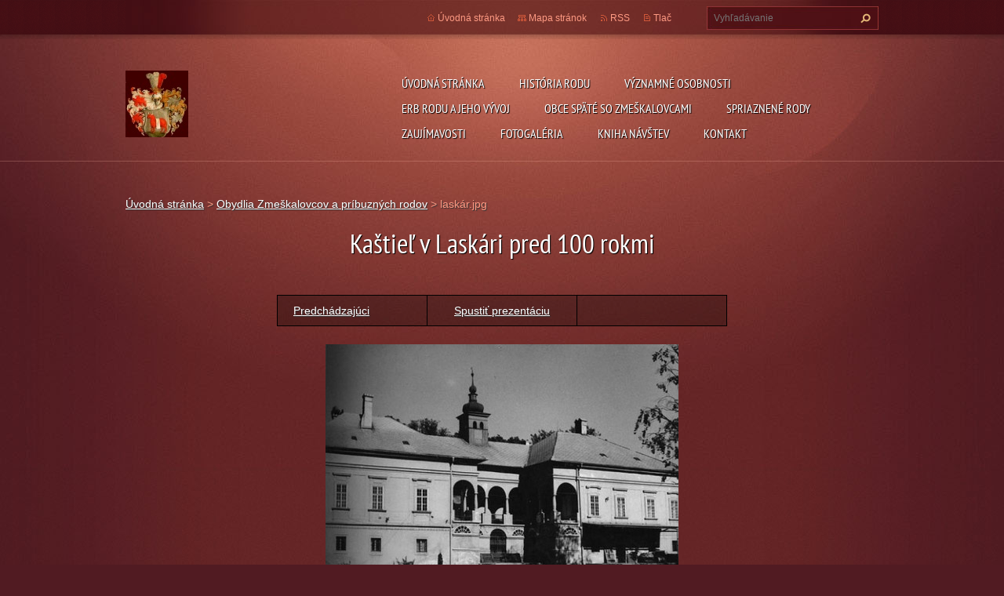

--- FILE ---
content_type: text/html; charset=UTF-8
request_url: https://www.zmeskal.sk/album/obydlia-zmeskalovcov-a-pribuznych-rodov/laskar-jpg/
body_size: 7175
content:
<!doctype html>
<!--[if lt IE 7]> <html class="lt-ie10 lt-ie9 lt-ie8 lt-ie7" lang="sk"> <![endif]-->
<!--[if IE 7]>    <html class="lt-ie10 lt-ie9 lt-ie8" lang="sk"> <![endif]-->
<!--[if IE 8]>    <html class="lt-ie10 lt-ie9" lang="sk"> <![endif]-->
<!--[if IE 9]>    <html class="lt-ie10" lang="sk"> <![endif]-->
<!--[if gt IE 9]><!-->
<html lang="sk">
<!--<![endif]-->
<head>
  <base href="https://www.zmeskal.sk/">
  <meta charset="utf-8">
  <meta name="description" content="">
  <meta name="keywords" content="">
  <meta name="generator" content="Webnode">
  <meta name="apple-mobile-web-app-capable" content="yes">
  <meta name="apple-mobile-web-app-status-bar-style" content="black">
  <meta name="format-detection" content="telephone=no">
    <link rel="icon" type="image/svg+xml" href="/favicon.svg" sizes="any">  <link rel="icon" type="image/svg+xml" href="/favicon16.svg" sizes="16x16">  <link rel="icon" href="/favicon.ico">  <link rel="stylesheet" href="https://www.zmeskal.sk/wysiwyg/system.style.css">
<link rel="canonical" href="https://www.zmeskal.sk/album/obydlia-zmeskalovcov-a-pribuznych-rodov/laskar-jpg/">
<script type="text/javascript">(function(i,s,o,g,r,a,m){i['GoogleAnalyticsObject']=r;i[r]=i[r]||function(){
			(i[r].q=i[r].q||[]).push(arguments)},i[r].l=1*new Date();a=s.createElement(o),
			m=s.getElementsByTagName(o)[0];a.async=1;a.src=g;m.parentNode.insertBefore(a,m)
			})(window,document,'script','//www.google-analytics.com/analytics.js','ga');ga('create', 'UA-797705-6', 'auto',{"name":"wnd_header"});ga('wnd_header.set', 'dimension1', 'W1');ga('wnd_header.set', 'anonymizeIp', true);ga('wnd_header.send', 'pageview');var pageTrackerAllTrackEvent=function(category,action,opt_label,opt_value){ga('send', 'event', category, action, opt_label, opt_value)};</script>
  <link rel="alternate" type="application/rss+xml" href="https://zmeskal.sk/rss/all.xml" title="">
<!--[if lte IE 9]><style type="text/css">.cke_skin_webnode iframe {vertical-align: baseline !important;}</style><![endif]-->
  <meta http-equiv="X-UA-Compatible" content="IE=edge,chrome=1">
  <title>laskár.jpg :: zmeskal.sk</title>
  <meta name="viewport" content="width=1100">
  <link rel="stylesheet" href="https://d11bh4d8fhuq47.cloudfront.net/_system/skins/v9/50001075/css/style.css">

				<script type="text/javascript">
				/* <![CDATA[ */
					
					if (typeof(RS_CFG) == 'undefined') RS_CFG = new Array();
					RS_CFG['staticServers'] = new Array('https://d11bh4d8fhuq47.cloudfront.net/');
					RS_CFG['skinServers'] = new Array('https://d11bh4d8fhuq47.cloudfront.net/');
					RS_CFG['filesPath'] = 'https://www.zmeskal.sk/_files/';
					RS_CFG['filesAWSS3Path'] = 'https://60c3c678b6.cbaul-cdnwnd.com/24616664c05001d3658670aac15cca3c/';
					RS_CFG['lbClose'] = 'Zavrieť';
					RS_CFG['skin'] = 'default';
					if (!RS_CFG['labels']) RS_CFG['labels'] = new Array();
					RS_CFG['systemName'] = 'Webnode';
						
					RS_CFG['responsiveLayout'] = 0;
					RS_CFG['mobileDevice'] = 0;
					RS_CFG['labels']['copyPasteSource'] = 'Viac tu:';
					
				/* ]]> */
				</script><style type="text/css">/* <![CDATA[ */#ape5fq266 {position: absolute;font-size: 13px !important;font-family: "Arial", helvetica, sans-serif !important;white-space: nowrap;z-index: 2147483647;-webkit-user-select: none;-khtml-user-select: none;-moz-user-select: none;-o-user-select: none;user-select: none;}#bbb08b6h30 {position: relative;top: -14px;}* html #bbb08b6h30 { top: -11px; }#bbb08b6h30 a { text-decoration: none !important; }#bbb08b6h30 a:hover { text-decoration: underline !important; }#fbildej2b275 {z-index: 2147483647;display: inline-block !important;font-size: 16px;padding: 7px 59px 9px 59px;background: transparent url(https://d11bh4d8fhuq47.cloudfront.net/img/footer/footerButtonWebnodeHover.png?ph=60c3c678b6) top left no-repeat;height: 18px;cursor: pointer;}* html #fbildej2b275 { height: 36px; }#fbildej2b275:hover { background: url(https://d11bh4d8fhuq47.cloudfront.net/img/footer/footerButtonWebnode.png?ph=60c3c678b6) top left no-repeat; }#d69k2nn7096fa2 { display: none; }#eevdn9sn {z-index: 3000;text-align: left !important;position: absolute;height: 88px;font-size: 13px !important;color: #ffffff !important;font-family: "Arial", helvetica, sans-serif !important;overflow: hidden;cursor: pointer;}#eevdn9sn a {color: #ffffff !important;}#fhv84662 {color: #36322D !important;text-decoration: none !important;font-weight: bold !important;float: right;height: 31px;position: absolute;top: 19px;right: 15px;cursor: pointer;}#g4scpisg { float: right; padding-right: 27px; display: block; line-height: 31px; height: 31px; background: url(https://d11bh4d8fhuq47.cloudfront.net/img/footer/footerButton.png?ph=60c3c678b6) top right no-repeat; white-space: nowrap; }#cajllnj2h2ec479 { position: relative; left: 1px; float: left; display: block; width: 15px; height: 31px; background: url(https://d11bh4d8fhuq47.cloudfront.net/img/footer/footerButton.png?ph=60c3c678b6) top left no-repeat; }#fhv84662:hover { color: #36322D !important; text-decoration: none !important; }#fhv84662:hover #g4scpisg { background: url(https://d11bh4d8fhuq47.cloudfront.net/img/footer/footerButtonHover.png?ph=60c3c678b6) top right no-repeat; }#fhv84662:hover #cajllnj2h2ec479 { background: url(https://d11bh4d8fhuq47.cloudfront.net/img/footer/footerButtonHover.png?ph=60c3c678b6) top left no-repeat; }#b6da4c43 {padding-right: 11px;padding-right: 11px;float: right;height: 60px;padding-top: 18px;background: url(https://d11bh4d8fhuq47.cloudfront.net/img/footer/footerBubble.png?ph=60c3c678b6) top right no-repeat;}#a5lb3l5h7xb {float: left;width: 18px;height: 78px;background: url(https://d11bh4d8fhuq47.cloudfront.net/img/footer/footerBubble.png?ph=60c3c678b6) top left no-repeat;}* html #fbildej2b275 { filter: progid:DXImageTransform.Microsoft.AlphaImageLoader(src='https://d11bh4d8fhuq47.cloudfront.net/img/footer/footerButtonWebnode.png?ph=60c3c678b6'); background: transparent; }* html #fbildej2b275:hover { filter: progid:DXImageTransform.Microsoft.AlphaImageLoader(src='https://d11bh4d8fhuq47.cloudfront.net/img/footer/footerButtonWebnodeHover.png?ph=60c3c678b6'); background: transparent; }* html #b6da4c43 { height: 78px; background-image: url(https://d11bh4d8fhuq47.cloudfront.net/img/footer/footerBubbleIE6.png?ph=60c3c678b6);  }* html #a5lb3l5h7xb { background-image: url(https://d11bh4d8fhuq47.cloudfront.net/img/footer/footerBubbleIE6.png?ph=60c3c678b6);  }* html #g4scpisg { background-image: url(https://d11bh4d8fhuq47.cloudfront.net/img/footer/footerButtonIE6.png?ph=60c3c678b6); }* html #cajllnj2h2ec479 { background-image: url(https://d11bh4d8fhuq47.cloudfront.net/img/footer/footerButtonIE6.png?ph=60c3c678b6); }* html #fhv84662:hover #rbcGrSigTryButtonRight { background-image: url(https://d11bh4d8fhuq47.cloudfront.net/img/footer/footerButtonHoverIE6.png?ph=60c3c678b6);  }* html #fhv84662:hover #rbcGrSigTryButtonLeft { background-image: url(https://d11bh4d8fhuq47.cloudfront.net/img/footer/footerButtonHoverIE6.png?ph=60c3c678b6);  }/* ]]> */</style><script type="text/javascript" src="https://d11bh4d8fhuq47.cloudfront.net/_system/client/js/compressed/frontend.package.1-3-108.js?ph=60c3c678b6"></script><style type="text/css"></style></head>
<body><!-- div id="wrapper2" -->
<div id="wrapper2">
<!-- div id="wrapper" -->
<div id="wrapper">
   <!-- div id="header" -->
   <div id="header">
      <!-- div id="headerMain" -->
      <div id="headerMain">
            <!-- div id="headerMainContent" -->
            <div id="headerMainContent" class="clearfix">
                  <div id="logoZone">
                        <div id="logo"><a href="home/" class="image" title="Prejsť na úvodnú stránku."><span id="rbcSystemIdentifierLogo"><img src="https://60c3c678b6.cbaul-cdnwnd.com/24616664c05001d3658670aac15cca3c/200000041-86dfe878f4/ Erb (2).jpg"  width="80" height="90"  alt="zmeskal.sk"></span></a></div>                        <p id="moto"><span id="rbcCompanySlogan" class="rbcNoStyleSpan">Rod Zmeškal</span></p>
                  </div>
                  <div class="menuWrapper">
                  

    
		<ul class="menu">
	<li class="first">      
      <a href="/home/">         
      Úvodná stránka           
  </a>        
  </li>
	<li>      
      <a href="/o-nas/">         
      História rodu           
  </a>        
  </li>
	<li>      
      <a href="/vyznamne-osobnosti/">         
      Významné osobnosti           
  </a>        
  </li>
	<li>      
      <a href="/erb-rodu-a-jeho-vyvoj/">         
      Erb rodu a jeho vývoj           
  </a>        
  </li>
	<li>      
      <a href="/obce-spate-so-zmeskalovcami/">         
      Obce späté so Zmeškalovcami           
  </a>        
  </li>
	<li>      
      <a href="/spriaznene-rody/">         
      Spriaznené rody           
  </a>        
  </li>
	<li>      
      <a href="/zaujimavosti2/">         
      Zaujímavosti           
  </a>        
  </li>
	<li>      
      <a href="/fotogaleria/">         
      Fotogaléria           
  </a>        
  
	<ul class="level1">
		<li class="first">      
      <a href="/fotogaleria/zo-zivota-zmeskalovcov-na-prelome-19-a-20-storocia/">         
      Zo života Zmeškalovcov na prelome 19. a 20. storočia           
  </a>        
  </li>
		<li>      
      <a href="/fotogaleria/portrety/">         
      Portréty           
  </a>        
  </li>
		<li>      
      <a href="/fotogaleria/obydlia-zmeskalovcov-a-pribuznych-rodov/">         
      Obydlia Zmeškalovcov a príbuzných rodov           
  </a>        
  </li>
		<li class="last">      
      <a href="/fotogaleria/lestiny-pred-100-rokmi-a-dnes/">         
      Leštiny a Orava pred 100 rokmi a dnes           
  </a>        
  </li>
	</ul>
	</li>
	<li>      
      <a href="/kniha-navstev/">         
      Kniha návštev           
  </a>        
  </li>
	<li class="last">      
      <a href="/kontakt/">         
      Kontakt           
  </a>        
  </li>
</ul>   

      <div class="clearfix"></div>     
					
                  </div>
            </div>
            <!-- div id="headerMainContent" -->
      </div>
      <!-- div id="headerMain" -->
      <!-- div id="headerTop" -->
      <div id="headerTop">
          <!-- div id="headerTopContent" -->
          <div id="headerTopContent" class="clearfix">
               <!-- div id="fulltextForm" -->
               
        <div id="fulltextForm">                
		<form action="/search/" method="get" id="fulltextSearch">       
                        <div class="clearfix">
                            <input id="fulltextSearchText" type="text" name="text" value="" placeholder="Vyhľadávanie">
                            <button id="fulltextSearchButton" type="submit" class="ir">Hľadať</button>
                        </div>   
		</form>
        </div>  
		               <!-- div id="fulltextForm" -->
               <!-- div id="lang" -->
               <div id="lang">
                        <div id="languageSelect"></div>			
               </div>
               <!-- div id="lang" -->
               <!-- div id="systemNav" -->
               <ul class="systemNav">
                   <li class="homepage"><a href="home/" title="Prejsť na úvodnú stránku.">Úvodná stránka</a></li>
                   <li class="sitemap"><a href="/sitemap/" title="Prejsť na mapu stránok.">Mapa stránok</a></li>
                   <li class="rss"><a href="/rss/" title="RSS kanály">RSS</a></li>
                   <li class="print"><a href="#" onclick="window.print(); return false;" title="Vytlačiť stránku">Tlač</a></li>
               </ul>
               <!-- div id="systemNav" -->
          </div>
          <!-- div id="headerTopContent" -->
      </div>
      <!-- div id="headerTop" -->
   </div>
   <!-- div id="header" -->
   <!-- div id="main" -->
   <div id="main" role="main">
         <!-- div id="mainContent" -->
         <div id="mainContent">
         <!-- div class="layoutFullWidth" -->
         <div class="layoutFullWidth">
             <div id="pageNavigator" class="rbcContentBlock">            <div id="navizone" class="navigator">             <a class="navFirstPage" href="/home/">Úvodná stránka</a>           <span><span> &gt; </span></span>              <a href="fotogaleria/obydlia-zmeskalovcov-a-pribuznych-rodov/">Obydlia Zmeškalovcov a príbuzných rodov</a>           <span><span> &gt; </span></span>              <span id="navCurrentPage">laskár.jpg</span>             </div>        <div class="clearfix"></div>        </div>                          



		
             <div class="photofull">  
                  <h1>Kaštieľ v Laskári pred 100 rokmi</h1>    
                              
                  <div class="pagination">
      		        	<table><tr><td class="before">
      						   	   	              
			<a class="prev" title="Predchádzajúci" href="/album/obydlia-zmeskalovcov-a-pribuznych-rodov/laskar-2-jpg/" onclick="RubicusFrontendIns.showPhotogalleryImage(this.href);">Predchádzajúci</a>
		
                    </td><td class="control">
      	               <a id="slideshowControl" onclick="RubicusFrontendIns.startSlideshow(); return(false);" onmouseover="this.className='enableControl hover'" onmouseout="this.className='enableControl'" title="Spustiť automatické prechádzanie obrázkov">
      	                 Spustiť prezentáciu
      	               </a>
      	               <script type="text/javascript"> if ( RubicusFrontendIns.isPhotogalleryAjaxMode() ) { document.getElementById('slideshowControl').className = "enableControl"; } </script>
                    </td><td class="after">
                     	
                    </td></tr></table>
                  </div>				
                  		
      						<div class="clearfix"></div>	
                  		                                                       
      						<span class="image"> 
        						  <a href="/images/200000525-b9b8bbbacb-public/lask%C3%A1r.jpg?s3=1" onclick="return !window.open(this.href);" title="Odkaz sa otvorí v novom okne prehliadača.">
                        <img src="https://60c3c678b6.cbaul-cdnwnd.com/24616664c05001d3658670aac15cca3c/system_preview_detail_200000525-b9b8bbbacb-public/laskár.jpg" width="450" height="328" alt="Kaštieľ v Laskári pred 100 rokmi" onload="RubicusFrontendIns.startSlideshowInterval();">
                      </a>                                           
                  </span>    	
                  								
    						  <div class="clearfix"></div>
                  
                  <div class="tagsWrapper">
                      
                  </div>
                  
                  <div class="clearfix"></div>
                  
      						<div class="back"><a href="fotogaleria/obydlia-zmeskalovcov-a-pribuznych-rodov/">Späť</a></div>   
             					
             </div> 	          
		    			
         <div class="clearfix"></div>     
		
			<script type="text/javascript">
			RubicusFrontendIns.setNextPhotogalleryImage('');
			RubicusFrontendIns.setPreviousPhotogalleryImage('/album/obydlia-zmeskalovcov-a-pribuznych-rodov/laskar-2-jpg/');
			</script>
			              
       <div class="widget">     
		   
        </div>
        <div class="clearfix"></div>  
		         </div>
         <!-- div class="layoutFullWidth" -->
         </div>
         <!-- div id="mainContent" -->
   </div>
   <!-- div id="main" -->
</div>
<!-- div id="wrapper" -->
   <!-- div id="footer" -->
   <div id="footer">
         <!-- div id="footerContent" -->
         <div id="footerContent">
                <!-- div id="copyright" -->
                <div id="copyright">
                    <span id="rbcFooterText" class="rbcNoStyleSpan">Michal Babnič© 2013 Všetky práva vyhradené. </span>                </div>
                <!-- div id="copyright" -->
                <!-- div id="signature" -->
                <div id="signature">
                    <span class="rbcSignatureText"><a href="https://www.webnode.sk?utm_source=text&amp;utm_medium=footer&amp;utm_campaign=free1" rel="nofollow">Vytvorte si web stránku zdarma!</a><a id="fbildej2b275" href="https://www.webnode.sk?utm_source=button&amp;utm_medium=footer&amp;utm_campaign=free1" rel="nofollow"><span id="d69k2nn7096fa2">Webnode</span></a></span>                </div>
                <!-- div id="signature" -->
         </div>
         <!-- div id="footerContent" -->
   </div>
   <!-- div id="footer" -->
   <img src="https://d11bh4d8fhuq47.cloudfront.net/_system/skins/v9/50001075/img/illustration.png?ph=60c3c678b6" width="1" height="1" alt=""></div>
<!-- div id="wrapper2" -->
<script src="https://d11bh4d8fhuq47.cloudfront.net/_system/skins/v9/50001075/js/obscripts.js"></script>
<div id="rbcFooterHtml"></div><div style="display: none;" id="ape5fq266"><span id="bbb08b6h30">&nbsp;</span></div><div id="eevdn9sn" style="display: none;"><a href="https://www.webnode.sk?utm_source=window&amp;utm_medium=footer&amp;utm_campaign=free1" rel="nofollow"><div id="a5lb3l5h7xb"><!-- / --></div><div id="b6da4c43"><div><strong id="e0kssvcnr">Webnode, inovatívna tvorba webstránok</strong><br /><span id="d04h168ae">Získajte podmanivú webstránku zdarma!</span></div><span id="fhv84662"><span id="cajllnj2h2ec479"><!-- / --></span><span id="g4scpisg">Začnite</span></span></div></a></div><script type="text/javascript">/* <![CDATA[ */var ge36hdg6 = {sig: $('ape5fq266'),prefix: $('bbb08b6h30'),btn : $('fbildej2b275'),win : $('eevdn9sn'),winLeft : $('a5lb3l5h7xb'),winLeftT : $('bi14po28y'),winLeftB : $('h331hc4r7e'),winRght : $('b6da4c43'),winRghtT : $('ik3qn6srac7'),winRghtB : $('jqlrf5o51'),tryBtn : $('fhv84662'),tryLeft : $('cajllnj2h2ec479'),tryRght : $('g4scpisg'),text : $('d04h168ae'),title : $('e0kssvcnr')};ge36hdg6.sig.appendChild(ge36hdg6.btn);var jc3c50b9b=0,heam4nf1h8km6=0,cc595dcbf6hag=0,cl5i6jb644g,j3054fj86ih74=$$('.rbcSignatureText')[0],dklsqga2mf5=false,d600m9ig6;function jg498b47g51(){if (!dklsqga2mf5 && pageTrackerAllTrackEvent){pageTrackerAllTrackEvent('Signature','Window show - web',ge36hdg6.sig.getElementsByTagName('a')[0].innerHTML);dklsqga2mf5=true;}ge36hdg6.win.show();cc595dcbf6hag=ge36hdg6.tryLeft.offsetWidth+ge36hdg6.tryRght.offsetWidth+1;ge36hdg6.tryBtn.style.width=parseInt(cc595dcbf6hag)+'px';ge36hdg6.text.parentNode.style.width = '';ge36hdg6.winRght.style.width=parseInt(20+cc595dcbf6hag+Math.max(ge36hdg6.text.offsetWidth,ge36hdg6.title.offsetWidth))+'px';ge36hdg6.win.style.width=parseInt(ge36hdg6.winLeft.offsetWidth+ge36hdg6.winRght.offsetWidth)+'px';var wl=ge36hdg6.sig.offsetLeft+ge36hdg6.btn.offsetLeft+ge36hdg6.btn.offsetWidth-ge36hdg6.win.offsetWidth+12;if (wl<10){wl=10;}ge36hdg6.win.style.left=parseInt(wl)+'px';ge36hdg6.win.style.top=parseInt(heam4nf1h8km6-ge36hdg6.win.offsetHeight)+'px';clearTimeout(cl5i6jb644g);}function h16bpp846b(){cl5i6jb644g=setTimeout('ge36hdg6.win.hide()',1000);}function ihm1o4jjch(){var ph = RubicusFrontendIns.photoDetailHandler.lightboxFixed?document.getElementsByTagName('body')[0].offsetHeight/2:RubicusFrontendIns.getPageSize().pageHeight;ge36hdg6.sig.show();jc3c50b9b=0;heam4nf1h8km6=0;if (j3054fj86ih74&&j3054fj86ih74.offsetParent){var obj=j3054fj86ih74;do{jc3c50b9b+=obj.offsetLeft;heam4nf1h8km6+=obj.offsetTop;} while (obj = obj.offsetParent);}if ($('rbcFooterText')){ge36hdg6.sig.style.color = $('rbcFooterText').getStyle('color');ge36hdg6.sig.getElementsByTagName('a')[0].style.color = $('rbcFooterText').getStyle('color');}ge36hdg6.sig.style.width=parseInt(ge36hdg6.prefix.offsetWidth+ge36hdg6.btn.offsetWidth)+'px';if (jc3c50b9b<0||jc3c50b9b>document.body.offsetWidth){jc3c50b9b=(document.body.offsetWidth-ge36hdg6.sig.offsetWidth)/2;}if (jc3c50b9b>(document.body.offsetWidth*0.55)){ge36hdg6.sig.style.left=parseInt(jc3c50b9b+(j3054fj86ih74?j3054fj86ih74.offsetWidth:0)-ge36hdg6.sig.offsetWidth)+'px';}else{ge36hdg6.sig.style.left=parseInt(jc3c50b9b)+'px';}if (heam4nf1h8km6<=0 || RubicusFrontendIns.photoDetailHandler.lightboxFixed){heam4nf1h8km6=ph-5-ge36hdg6.sig.offsetHeight;}ge36hdg6.sig.style.top=parseInt(heam4nf1h8km6-5)+'px';}function hih77f171d(){if (d600m9ig6){clearTimeout(d600m9ig6);}d600m9ig6 = setTimeout('ihm1o4jjch()', 10);}Event.observe(window,'load',function(){if (ge36hdg6.win&&ge36hdg6.btn){if (j3054fj86ih74){if (j3054fj86ih74.getElementsByTagName("a").length > 0){ge36hdg6.prefix.innerHTML = j3054fj86ih74.innerHTML + '&nbsp;';}else{ge36hdg6.prefix.innerHTML = '<a href="https://www.webnode.sk?utm_source=text&amp;utm_medium=footer&amp;utm_content=sk-web-2&amp;utm_campaign=signature" rel="nofollow">'+j3054fj86ih74.innerHTML + '</a>&nbsp;';}j3054fj86ih74.style.visibility='hidden';}else{if (pageTrackerAllTrackEvent){pageTrackerAllTrackEvent('Signature','Missing rbcSignatureText','www.zmeskal.sk');}}ihm1o4jjch();setTimeout(ihm1o4jjch, 500);setTimeout(ihm1o4jjch, 1000);setTimeout(ihm1o4jjch, 5000);Event.observe(ge36hdg6.btn,'mouseover',jg498b47g51);Event.observe(ge36hdg6.win,'mouseover',jg498b47g51);Event.observe(ge36hdg6.btn,'mouseout',h16bpp846b);Event.observe(ge36hdg6.win,'mouseout',h16bpp846b);Event.observe(ge36hdg6.win,'click',function(){if (pageTrackerAllTrackEvent){pageTrackerAllTrackEvent('Signature','Window click - web','Webnode, inovatívna tvorba webstránok',2);}document/*hv1mnqhpg4w0*/.location.href='https://www.webnode.sk?utm_source=window&utm_medium=footer&utm_content=sk-web-2&utm_campaign=signature';});Event.observe(window, 'resize', hih77f171d);Event.observe(document.body, 'resize', hih77f171d);RubicusFrontendIns.addObserver({onResize: hih77f171d});RubicusFrontendIns.addObserver({onContentChange: hih77f171d});RubicusFrontendIns.addObserver({onLightboxUpdate: ihm1o4jjch});Event.observe(ge36hdg6.btn, 'click', function(){if (pageTrackerAllTrackEvent){pageTrackerAllTrackEvent('Signature','Button click - web',ge36hdg6.sig.getElementsByTagName('a')[0].innerHTML);}});Event.observe(ge36hdg6.tryBtn, 'click', function(){if (pageTrackerAllTrackEvent){pageTrackerAllTrackEvent('Signature','Try Button click - web','Webnode, inovatívna tvorba webstránok',2);}});}});RubicusFrontendIns.addFileToPreload('https://d11bh4d8fhuq47.cloudfront.net/img/footer/footerButtonWebnode.png?ph=60c3c678b6');RubicusFrontendIns.addFileToPreload('https://d11bh4d8fhuq47.cloudfront.net/img/footer/footerButton.png?ph=60c3c678b6');RubicusFrontendIns.addFileToPreload('https://d11bh4d8fhuq47.cloudfront.net/img/footer/footerButtonHover.png?ph=60c3c678b6');RubicusFrontendIns.addFileToPreload('https://d11bh4d8fhuq47.cloudfront.net/img/footer/footerBubble.png?ph=60c3c678b6');if (Prototype.Browser.IE){RubicusFrontendIns.addFileToPreload('https://d11bh4d8fhuq47.cloudfront.net/img/footer/footerBubbleIE6.png?ph=60c3c678b6');RubicusFrontendIns.addFileToPreload('https://d11bh4d8fhuq47.cloudfront.net/img/footer/footerButtonHoverIE6.png?ph=60c3c678b6');}RubicusFrontendIns.copyLink = 'https://www.webnode.sk';RS_CFG['labels']['copyPasteBackLink'] = 'Vytvorte si vlastné stránky zadarmo:';/* ]]> */</script><script type="text/javascript">var keenTrackerCmsTrackEvent=function(id){if(typeof _jsTracker=="undefined" || !_jsTracker){return false;};try{var name=_keenEvents[id];var keenEvent={user:{u:_keenData.u,p:_keenData.p,lc:_keenData.lc,t:_keenData.t},action:{identifier:id,name:name,category:'cms',platform:'WND1',version:'2.1.157'},browser:{url:location.href,ua:navigator.userAgent,referer_url:document.referrer,resolution:screen.width+'x'+screen.height,ip:'217.113.194.208'}};_jsTracker.jsonpSubmit('PROD',keenEvent,function(err,res){});}catch(err){console.log(err)};};</script></body>
</html>
